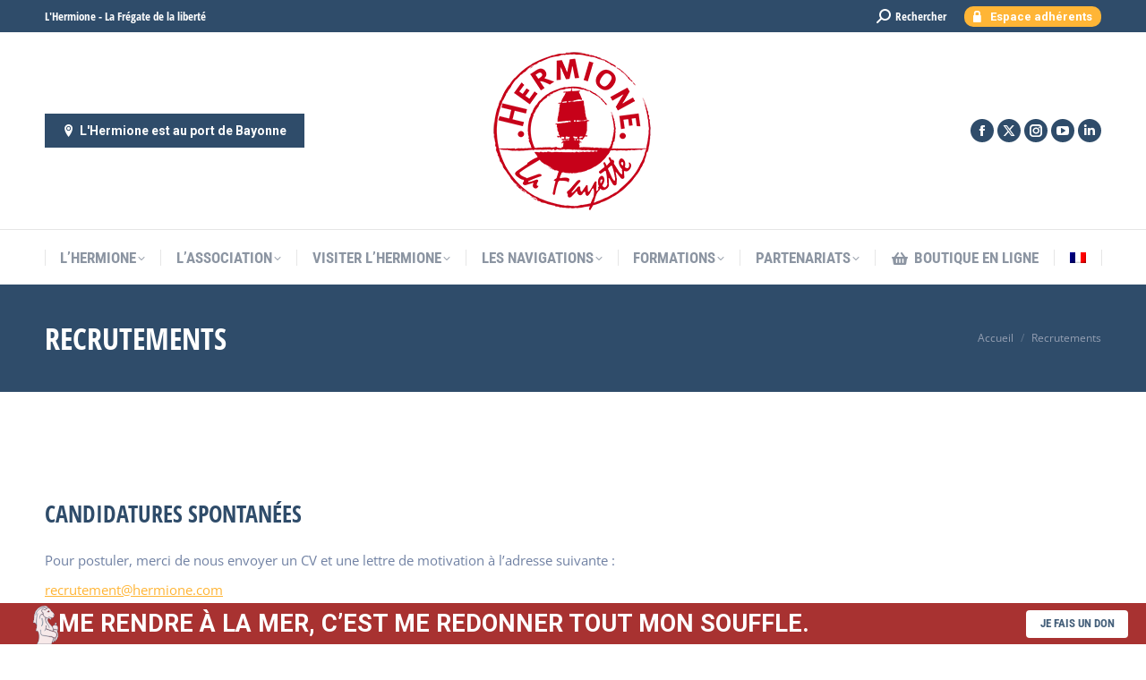

--- FILE ---
content_type: application/javascript
request_url: https://adfinitas-statics-cdn.s3.eu-west-3.amazonaws.com/Hermione/BD-FA24/bandeau.js
body_size: 25605
content:
!function(){"use strict";function t(){}function a(t){return t()}function e(){return Object.create(null)}function n(t){t.forEach(a)}function d(t){return"function"==typeof t}function o(t,a){return t!=t?a==a:t!==a||t&&"object"==typeof t||"function"==typeof t}function r(t,a,e){const n=function(t){if(!t)return document;const a=t.getRootNode?t.getRootNode():t.ownerDocument;if(a&&a.host)return a;return t.ownerDocument}(t);if(!n.getElementById(a)){const t=s("style");t.id=a,t.textContent=e,function(t,a){(function(t,a){t.appendChild(a)})(t.head||t,a),a.sheet}(n,t)}}function i(t){t.parentNode&&t.parentNode.removeChild(t)}function s(t){return document.createElement(t)}function c(t,a,e){null==e?t.removeAttribute(a):t.getAttribute(a)!==e&&t.setAttribute(a,e)}let p;function m(t){p=t}const b=[],f=[];let l=[];const w=[],h=Promise.resolve();let u=!1;function x(t){l.push(t)}const g=new Set;let k=0;function y(){if(0!==k)return;const t=p;do{try{for(;k<b.length;){const t=b[k];k++,m(t),$(t.$$)}}catch(t){throw b.length=0,k=0,t}for(m(null),b.length=0,k=0;f.length;)f.pop()();for(let t=0;t<l.length;t+=1){const a=l[t];g.has(a)||(g.add(a),a())}l.length=0}while(b.length);for(;w.length;)w.pop()();u=!1,g.clear(),m(t)}function $(t){if(null!==t.fragment){t.update(),n(t.before_update);const a=t.dirty;t.dirty=[-1],t.fragment&&t.fragment.p(t.ctx,a),t.after_update.forEach(x)}}const _=new Set;function v(t,a){const e=t.$$;null!==e.fragment&&(!function(t){const a=[],e=[];l.forEach((n=>-1===t.indexOf(n)?a.push(n):e.push(n))),e.forEach((t=>t())),l=a}(e.after_update),n(e.on_destroy),e.fragment&&e.fragment.d(a),e.on_destroy=e.fragment=null,e.ctx=[])}function A(t,a){-1===t.$$.dirty[0]&&(b.push(t),u||(u=!0,h.then(y)),t.$$.dirty.fill(0)),t.$$.dirty[a/31|0]|=1<<a%31}function P(o,r,s,c,b,f,l,w=[-1]){const h=p;m(o);const u=o.$$={fragment:null,ctx:[],props:f,update:t,not_equal:b,bound:e(),on_mount:[],on_destroy:[],on_disconnect:[],before_update:[],after_update:[],context:new Map(r.context||(h?h.$$.context:[])),callbacks:e(),dirty:w,skip_bound:!1,root:r.target||h.$$.root};l&&l(u.root);let g=!1;if(u.ctx=s?s(o,r.props||{},((t,a,...e)=>{const n=e.length?e[0]:a;return u.ctx&&b(u.ctx[t],u.ctx[t]=n)&&(!u.skip_bound&&u.bound[t]&&u.bound[t](n),g&&A(o,t)),a})):[],u.update(),g=!0,n(u.before_update),u.fragment=!!c&&c(u.ctx),r.target){if(r.hydrate){const t=function(t){return Array.from(t.childNodes)}(r.target);u.fragment&&u.fragment.l(t),t.forEach(i)}else u.fragment&&u.fragment.c();r.intro&&((k=o.$$.fragment)&&k.i&&(_.delete(k),k.i($))),function(t,e,o,r){const{fragment:i,after_update:s}=t.$$;i&&i.m(e,o),r||x((()=>{const e=t.$$.on_mount.map(a).filter(d);t.$$.on_destroy?t.$$.on_destroy.push(...e):n(e),t.$$.on_mount=[]})),s.forEach(x)}(o,r.target,r.anchor,r.customElement),y()}var k,$;m(h)}class Z{$destroy(){v(this,1),this.$destroy=t}$on(a,e){if(!d(e))return t;const n=this.$$.callbacks[a]||(this.$$.callbacks[a]=[]);return n.push(e),()=>{const t=n.indexOf(e);-1!==t&&n.splice(t,1)}}$set(t){var a;this.$$set&&(a=t,0!==Object.keys(a).length)&&(this.$$.skip_bound=!0,this.$$set(t),this.$$.skip_bound=!1)}}function z(t){r(t,"adf-bd-1a0ke4m","@import url('https://fonts.googleapis.com/css2?family=Roboto:ital,wght@0,100;0,300;0,400;0,500;0,700;0,900;1,100;1,300;1,400;1,500;1,700;1,900&display=swap');@import url('https://fonts.googleapis.com/css2?family=Roboto+Condensed:ital,wght@0,100..900;1,100..900&display=swap');.adf-bd-1a0ke4m,.adf-bd-1a0ke4m::before,.adf-bd-1a0ke4m::after{--tw-border-spacing-x:0;--tw-border-spacing-y:0;--tw-translate-x:0;--tw-translate-y:0;--tw-rotate:0;--tw-skew-x:0;--tw-skew-y:0;--tw-scale-x:1;--tw-scale-y:1;--tw-pan-x:  ;--tw-pan-y:  ;--tw-pinch-zoom:  ;--tw-scroll-snap-strictness:proximity;--tw-gradient-from-position:  ;--tw-gradient-via-position:  ;--tw-gradient-to-position:  ;--tw-ordinal:  ;--tw-slashed-zero:  ;--tw-numeric-figure:  ;--tw-numeric-spacing:  ;--tw-numeric-fraction:  ;--tw-ring-inset:  ;--tw-ring-offset-width:0px;--tw-ring-offset-color:#fff;--tw-ring-color:rgb(59 130 246 / 0.5);--tw-ring-offset-shadow:0 0 #0000;--tw-ring-shadow:0 0 #0000;--tw-shadow:0 0 #0000;--tw-shadow-colored:0 0 #0000;--tw-blur:  ;--tw-brightness:  ;--tw-contrast:  ;--tw-grayscale:  ;--tw-hue-rotate:  ;--tw-invert:  ;--tw-saturate:  ;--tw-sepia:  ;--tw-drop-shadow:  ;--tw-backdrop-blur:  ;--tw-backdrop-brightness:  ;--tw-backdrop-contrast:  ;--tw-backdrop-grayscale:  ;--tw-backdrop-hue-rotate:  ;--tw-backdrop-invert:  ;--tw-backdrop-opacity:  ;--tw-backdrop-saturate:  ;--tw-backdrop-sepia:  ;--tw-contain-size:  ;--tw-contain-layout:  ;--tw-contain-paint:  ;--tw-contain-style:  }.adf-bd-1a0ke4m::backdrop{--tw-border-spacing-x:0;--tw-border-spacing-y:0;--tw-translate-x:0;--tw-translate-y:0;--tw-rotate:0;--tw-skew-x:0;--tw-skew-y:0;--tw-scale-x:1;--tw-scale-y:1;--tw-pan-x:  ;--tw-pan-y:  ;--tw-pinch-zoom:  ;--tw-scroll-snap-strictness:proximity;--tw-gradient-from-position:  ;--tw-gradient-via-position:  ;--tw-gradient-to-position:  ;--tw-ordinal:  ;--tw-slashed-zero:  ;--tw-numeric-figure:  ;--tw-numeric-spacing:  ;--tw-numeric-fraction:  ;--tw-ring-inset:  ;--tw-ring-offset-width:0px;--tw-ring-offset-color:#fff;--tw-ring-color:rgb(59 130 246 / 0.5);--tw-ring-offset-shadow:0 0 #0000;--tw-ring-shadow:0 0 #0000;--tw-shadow:0 0 #0000;--tw-shadow-colored:0 0 #0000;--tw-blur:  ;--tw-brightness:  ;--tw-contrast:  ;--tw-grayscale:  ;--tw-hue-rotate:  ;--tw-invert:  ;--tw-saturate:  ;--tw-sepia:  ;--tw-drop-shadow:  ;--tw-backdrop-blur:  ;--tw-backdrop-brightness:  ;--tw-backdrop-contrast:  ;--tw-backdrop-grayscale:  ;--tw-backdrop-hue-rotate:  ;--tw-backdrop-invert:  ;--tw-backdrop-opacity:  ;--tw-backdrop-saturate:  ;--tw-backdrop-sepia:  ;--tw-contain-size:  ;--tw-contain-layout:  ;--tw-contain-paint:  ;--tw-contain-style:  }.bd-my-0.adf-bd-1a0ke4m{margin-top:0 !important;margin-bottom:0 !important}.bd-mb-0.adf-bd-1a0ke4m{margin-bottom:0 !important}.bd-ml-2.adf-bd-1a0ke4m{margin-left:8px !important}.bd-mr-2.adf-bd-1a0ke4m{margin-right:8px !important}.bd-mr-auto.adf-bd-1a0ke4m{margin-right:auto !important}.bd-mt-1.adf-bd-1a0ke4m{margin-top:4px !important}.bd-mt-auto.adf-bd-1a0ke4m{margin-top:auto !important}.bd-flex.adf-bd-1a0ke4m{display:flex !important}.bd-hidden.adf-bd-1a0ke4m{display:none !important}.bd-h-\\[30px\\].adf-bd-1a0ke4m{height:30px !important}.bd-h-\\[37px\\].adf-bd-1a0ke4m{height:37px !important}.bd-h-full.adf-bd-1a0ke4m{height:100% !important}.bd-w-\\[24px\\].adf-bd-1a0ke4m{width:24px !important}.bd-w-\\[94px\\].adf-bd-1a0ke4m{width:94px !important}.bd-shrink-0.adf-bd-1a0ke4m{flex-shrink:0 !important}.bd-items-center.adf-bd-1a0ke4m{align-items:center !important}.bd-justify-end.adf-bd-1a0ke4m{justify-content:flex-end !important}.bd-justify-center.adf-bd-1a0ke4m{justify-content:center !important}.bd-gap-\\[13px\\].adf-bd-1a0ke4m{gap:13px !important}.bd-gap-\\[6px\\].adf-bd-1a0ke4m{gap:6px !important}.bd-rounded-\\[4px\\].adf-bd-1a0ke4m{border-radius:4px !important}.bd-bg-\\[\\#A83231\\].adf-bd-1a0ke4m{--tw-bg-opacity:1 !important;background-color:rgb(168 50 49 / var(--tw-bg-opacity)) !important}.bd-bg-white.adf-bd-1a0ke4m{--tw-bg-opacity:1 !important;background-color:rgb(255 255 255 / var(--tw-bg-opacity)) !important}.bd-pr-2.adf-bd-1a0ke4m{padding-right:8px !important}.bd-pt-1.adf-bd-1a0ke4m{padding-top:4px !important}.bd-font-roboto.adf-bd-1a0ke4m{font-family:Roboto, Arial !important}.bd-font-robotoCondensed.adf-bd-1a0ke4m{font-family:Roboto Condensed, Arial !important}.bd-text-\\[12px\\].adf-bd-1a0ke4m{font-size:12px !important}.bd-text-\\[21px\\].adf-bd-1a0ke4m{font-size:21px !important}.bd-font-bold.adf-bd-1a0ke4m{font-weight:700 !important}.bd-uppercase.adf-bd-1a0ke4m{text-transform:uppercase !important}.bd-normal-case.adf-bd-1a0ke4m{text-transform:none !important}.bd-leading-\\[18px\\].adf-bd-1a0ke4m{line-height:18px !important}.bd-text-\\[\\#445F7A\\].adf-bd-1a0ke4m{--tw-text-opacity:1 !important;color:rgb(68 95 122 / var(--tw-text-opacity)) !important}.bd-text-white.adf-bd-1a0ke4m{--tw-text-opacity:1 !important;color:rgb(255 255 255 / var(--tw-text-opacity)) !important}.bd-no-underline.adf-bd-1a0ke4m{text-decoration-line:none !important}.bd-transition-all.adf-bd-1a0ke4m{transition-property:all !important;transition-timing-function:cubic-bezier(0.4, 0, 0.2, 1) !important;transition-duration:150ms !important}.bd-duration-300.adf-bd-1a0ke4m{transition-duration:300ms !important}@font-face{font-family:'Gotham, Arial';src:url('https://adfinitas-statics-cdn.s3.eu-west-3.amazonaws.com/ICM/PH_ALZ_2023/Gotham-Book.otf')}#page{padding-bottom:46px}#brevo-conversations{bottom:60px !important}#adfinitas-bandeau.adf-bd-1a0ke4m{z-index:5000;bottom:0;width:100%;height:46px;min-height:46px;display:flex;flex-direction:row;position:fixed;left:0}.hover\\:bd-scale-105.adf-bd-1a0ke4m:hover{--tw-scale-x:1.05 !important;--tw-scale-y:1.05 !important;transform:translate(var(--tw-translate-x), var(--tw-translate-y)) rotate(var(--tw-rotate)) skewX(var(--tw-skew-x)) skewY(var(--tw-skew-y)) scaleX(var(--tw-scale-x)) scaleY(var(--tw-scale-y)) !important}@media(min-width: 420px){.xs\\:bd-h-\\[31px\\].adf-bd-1a0ke4m{height:31px !important}.xs\\:bd-w-\\[114px\\].adf-bd-1a0ke4m{width:114px !important}.xs\\:bd-gap-\\[14px\\].adf-bd-1a0ke4m{gap:14px !important}.xs\\:bd-text-\\[13px\\].adf-bd-1a0ke4m{font-size:13px !important}.xs\\:bd-text-\\[16px\\].adf-bd-1a0ke4m{font-size:16px !important}}@media(min-width: 640px){.sm\\:bd-ml-\\[37px\\].adf-bd-1a0ke4m{margin-left:37px !important}.sm\\:bd-h-\\[43\\.394px\\].adf-bd-1a0ke4m{height:43.394px !important}.sm\\:bd-w-\\[28\\.484px\\].adf-bd-1a0ke4m{width:28.484px !important}.sm\\:bd-pt-0.adf-bd-1a0ke4m{padding-top:0 !important}}@media(min-width: 820px){.md\\:bd-text-\\[20px\\].adf-bd-1a0ke4m{font-size:20px !important}.md\\:bd-leading-\\[29px\\].adf-bd-1a0ke4m{line-height:29px !important}}@media(min-width: 1070px){.lg\\:bd-mr-5.adf-bd-1a0ke4m{margin-right:20px !important}.lg\\:bd-text-\\[27px\\].adf-bd-1a0ke4m{font-size:27px !important}}@media(min-width: 1440px){.xl\\:bd-mx-auto.adf-bd-1a0ke4m{margin-left:auto !important;margin-right:auto !important}.xl\\:bd-block.adf-bd-1a0ke4m{display:block !important}}@media(min-width: 1536px){}")}function C(a){let e;return{c(){e=s("section"),e.innerHTML='<div class="bd-flex bd-items-center bd-justify-center bd-h-full bd-gap-[6px] xs:bd-gap-[14px] 2xl:bd-pl-[100px] bd-mr-auto bd-ml-2 sm:bd-ml-[37px] xl:bd-mx-auto bd-pr-2 adf-bd-1a0ke4m"><svg xmlns="http://www.w3.org/2000/svg" width="28.771" height="43.644" viewBox="0 0 28.771 43.644" class="bd-w-[24px] bd-h-[37px] bd-mt-auto sm:bd-w-[28.484px] sm:bd-h-[43.394px] bd-shrink-0 adf-bd-1a0ke4m"><g id="Group_205" data-name="Group 205" transform="translate(0.163 -1.178)" class="adf-bd-1a0ke4m"><g id="Group_137" data-name="Group 137" transform="translate(0 1.303)" class="adf-bd-1a0ke4m"><path id="Path_708" data-name="Path 708" d="M471.242,1547.865c.06.02.106.035.152.051q3.515,1.26,7.031,2.52a.466.466,0,0,0,.167.035,4.979,4.979,0,0,1,1.964.357,8.959,8.959,0,0,1,1.743.937,2.879,2.879,0,0,1,1.072,1.3,3.588,3.588,0,0,1-.743,3.769,1.551,1.551,0,0,1-1.09.523,4.15,4.15,0,0,1-1.971-.429,2.291,2.291,0,0,1-.525-.4,1.051,1.051,0,0,0-.673-.371c-.747-.066-1.491-.164-2.236-.252-.992-.117-1.983-.234-2.974-.359-1.057-.133-2.113-.266-3.168-.418-.9-.13-1.8-.292-2.708-.429a1.331,1.331,0,0,1-1.027-.7,4.325,4.325,0,0,1-.21-.415,8.075,8.075,0,0,1-.551-2.444c-.073-.831-.094-1.667-.138-2.5,0-.048,0-.1-.007-.143a17.924,17.924,0,0,0,.17,4.026,5.047,5.047,0,0,0,.523,1.628,1.526,1.526,0,0,0,1.057.82c.842.172,1.68.366,2.525.526,1.1.207,2.2.392,3.3.58.883.151,1.767.293,2.651.435.9.145,1.8.284,2.7.428a.174.174,0,0,1,.1.051,3.009,3.009,0,0,0,1.487.916c.05.015.1.033.154.052-.007.033-.01.059-.017.083-.138.458-.272.918-.416,1.375a53.272,53.272,0,0,1-1.885,5.2.24.24,0,0,1-.262.173q-7.985-.006-15.97,0h-.186c.027-.047.038-.07.053-.09a11.859,11.859,0,0,0,1.485-2.878,15.692,15.692,0,0,0,.907-4.58,15.5,15.5,0,0,0-.188-3.306,18.139,18.139,0,0,0-.737-2.705,2.082,2.082,0,0,0-2.788-1.283c-.033.013-.067.022-.115.038.011-.039.014-.057.021-.073a15.814,15.814,0,0,0,.788-2.984c.057-.26.112-.521.148-.784.073-.531.165-1.063.189-1.6s-.019-1.065-.042-1.6c-.051-1.172-.1-2.343-.164-3.514a27.875,27.875,0,0,1,.267-5.793,18.494,18.494,0,0,1,.867-3.494c.034-.094.067-.188.1-.283-.023,0-.034.01-.038.019-.07.167-.144.333-.209.5a19.581,19.581,0,0,0-.938,3.3,24.967,24.967,0,0,0-.493,4.5c-.025,1.56-.006,3.12-.006,4.679V1543c-.158-.453-.3-.919-.482-1.37a1.968,1.968,0,0,0-2.044-1.2,2.046,2.046,0,0,0-.948.362.874.874,0,0,1,.015-.1,30.513,30.513,0,0,0,.775-3.411,36.763,36.763,0,0,0,.394-3.774,18.6,18.6,0,0,1,.213-2.119,12.092,12.092,0,0,1,11.78-9.982,4.082,4.082,0,0,1,3.223,1.382c.115.126.215.267.326.407l-1.063.794a.443.443,0,0,1-.034-.029,4.118,4.118,0,0,0-3.836-1.349,9.448,9.448,0,0,0-2.83.895,11.4,11.4,0,0,0-4.112,3.295,10.42,10.42,0,0,0-2.038,4.565c-.039.208-.065.419-.1.629.03-.008.035-.02.037-.033a10.411,10.411,0,0,1,4.565-7.006,10,10,0,0,1,4.676-1.747,3.445,3.445,0,0,1,2.38.63,2.824,2.824,0,0,1,.648.629l-1.511,1.13c-.025.018-.052.034-.083.054l-.187-.126a4.214,4.214,0,0,0-1.305-.616,1.9,1.9,0,0,0-1.7.267,2.09,2.09,0,0,0-.563,2.824,3.647,3.647,0,0,0,1.129,1.189.476.476,0,0,1,.24.6,2.884,2.884,0,0,0-.05.468c-.165.011-.317.011-.466.032a3.34,3.34,0,0,0-2.756,2.17,6.628,6.628,0,0,0-.45,2.5c-.005.34.013.68.021,1.02.056-.4.083-.8.135-1.193a6.2,6.2,0,0,1,.68-2.226,2.755,2.755,0,0,1,2.892-1.5,4.454,4.454,0,0,0,.943,2.155,5.785,5.785,0,0,0,1.852,1.475c-.027.26-.061.507-.075.754a10.543,10.543,0,0,0,.321,3.419,6.472,6.472,0,0,0,1.705,2.994c.358.351.7.718,1.025,1.1a7.565,7.565,0,0,1,1.318,2.268,6.646,6.646,0,0,1,.353,1.385,8.094,8.094,0,0,0-.157-1.048,8.355,8.355,0,0,0-1.847-3.468c-.281-.332-.588-.645-.845-.994a6.548,6.548,0,0,1-1.156-3.3,10.248,10.248,0,0,1,.055-2.432c.014-.107.036-.214.055-.331a12.7,12.7,0,0,0,2.536.693c0,.02,0,.025-.007.028-.033.035-.067.071-.1.105a2.234,2.234,0,0,0-.676,1.52,3.954,3.954,0,0,0,.5,1.939,11.484,11.484,0,0,0,1.694,2.447c.915,1.041,1.855,2.059,2.783,3.089a3.49,3.49,0,0,1,.467.56,8.086,8.086,0,0,1,1.06,3.526c.018.273,0,.548,0,.811-.32-.026-.634-.048-.948-.077a1.385,1.385,0,0,1-.336-.06q-3.185-1.137-6.368-2.281c-.195-.07-.388-.142-.586-.215a12.29,12.29,0,0,0,.65-3.278H471.4a12.545,12.545,0,0,1-.123,2.465,8.383,8.383,0,0,1-.964,2.915c-.136.236-.291.461-.437.692A6.882,6.882,0,0,0,471.242,1547.865Zm5.166-10.8c-.11-.31-.2-.64-.34-.946a1.5,1.5,0,0,0-1.167-.825c-.665-.131-1.34-.223-2-.385a7.207,7.207,0,0,1-2.857-1.342,3.967,3.967,0,0,1-1.571-3.235,3.725,3.725,0,0,1,.187-1.174c-.171-.111-.341-.213-.5-.327a3.578,3.578,0,0,1-1.147-1.222,1.475,1.475,0,0,1,.168-1.694,1.327,1.327,0,0,1,1.494-.49,3.826,3.826,0,0,1,1.525.81c.1.079.154.113.276.021,1.144-.864,2.3-1.718,3.441-2.579a.161.161,0,0,1,.219,0c.419.267.842.528,1.263.792a4.15,4.15,0,0,1,1.879,2.552.334.334,0,0,0,.1.161c.669.563,1.334,1.131,2.015,1.68a3.688,3.688,0,0,1,1.282,1.76,3.423,3.423,0,0,1,.161,1.205,2.112,2.112,0,0,1-1.479-.327,2.821,2.821,0,0,0,.292.334,2.316,2.316,0,0,0,1.1.573.888.888,0,0,1-.03.137c-.159.394-.3.8-.487,1.177a2,2,0,0,1-1.091.951.728.728,0,0,1-.5.042,2.784,2.784,0,0,0-.326-.061l-3.417-.606-.666-.115-.006.024,3.651,1.288Zm8.674,9.7a7.044,7.044,0,0,1-.215,1.551c-.006.029-.077.067-.114.063-.234-.024-.466-.058-.7-.089l-1.9-.255c-.624-.084-1.247-.17-1.871-.251-.091-.012-.121-.049-.14-.137a9.02,9.02,0,0,0-.941-2.493c-.144-.26-.146-.262.042-.492a3.257,3.257,0,0,1,1.6-1.166,2.252,2.252,0,0,1,.8-.114c.523.045,1.042.148,1.561.234a1.2,1.2,0,0,1,.492.127,3.2,3.2,0,0,1,.623.593A3.853,3.853,0,0,1,485.081,1546.763Zm-3.886,15.221a.5.5,0,0,1,.009-.068q.725-2.02,1.453-4.038a.376.376,0,0,1,.114-.138,5.844,5.844,0,0,0,.446-.378A4.3,4.3,0,0,0,484.4,1554a3.609,3.609,0,0,0-1.423-2.711,8.152,8.152,0,0,0-2.505-1.326c-.1-.032-.138-.067-.136-.18.006-.3-.007-.6-.016-.906,0-.126-.016-.252-.026-.387l4.42.6c-.094.467-.189.922-.276,1.379a.722.722,0,0,0-.013.323c.22.744.441,1.487.682,2.224a5.209,5.209,0,0,1,.064,3.3,11.657,11.657,0,0,1-3.451,5.242C481.555,1561.691,481.383,1561.828,481.2,1561.984Zm.613-3.82-1.593,4.437a1.61,1.61,0,0,0-1.083-.011l1.461-4.5Zm1.342-15.265-1.1-.158a.338.338,0,0,1-.007-.057c.063-.586.122-1.173.192-1.759a.505.505,0,0,1,.294-.4.521.521,0,0,1,.566.045.576.576,0,0,1,.222.577c-.037.362-.068.724-.1,1.086C483.2,1542.446,483.176,1542.661,483.152,1542.9Z" transform="translate(-456.924 -1521.397)" fill="#f7e9e9" stroke="#445f7a" stroke-width="0.25" class="adf-bd-1a0ke4m"></path><path id="Path_709" data-name="Path 709" d="M504.785,1547.865a6.881,6.881,0,0,1-1.367,2.047c.146-.23.3-.456.437-.692a8.381,8.381,0,0,0,.964-2.915,12.547,12.547,0,0,0,.123-2.465h.789a12.293,12.293,0,0,1-.65,3.278c.2.073.392.145.586.215q3.184,1.142,6.368,2.281a1.385,1.385,0,0,0,.336.06c.313.029.627.052.948.077,0-.263.015-.538,0-.811a8.088,8.088,0,0,0-1.06-3.526,3.49,3.49,0,0,0-.467-.56c-.927-1.03-1.868-2.048-2.783-3.089a11.485,11.485,0,0,1-1.694-2.447,3.955,3.955,0,0,1-.5-1.939,2.234,2.234,0,0,1,.676-1.52l.1-.105s0-.008.007-.028a12.7,12.7,0,0,1-2.536-.693c-.02.117-.041.224-.055.331a10.248,10.248,0,0,0-.055,2.432,6.549,6.549,0,0,0,1.156,3.3c.257.349.563.662.845.994a8.356,8.356,0,0,1,1.847,3.468,8.1,8.1,0,0,1,.157,1.048,6.648,6.648,0,0,0-.353-1.385,7.563,7.563,0,0,0-1.318-2.268c-.322-.383-.667-.75-1.025-1.1a6.472,6.472,0,0,1-1.705-2.994,10.541,10.541,0,0,1-.321-3.419c.014-.248.049-.494.075-.754a5.785,5.785,0,0,1-1.852-1.475,4.454,4.454,0,0,1-.943-2.155,2.755,2.755,0,0,0-2.892,1.5,6.2,6.2,0,0,0-.68,2.226c-.052.4-.079.795-.135,1.193-.008-.34-.026-.68-.021-1.02a6.627,6.627,0,0,1,.45-2.5,3.34,3.34,0,0,1,2.756-2.17c.149-.021.3-.021.466-.032a2.884,2.884,0,0,1,.05-.468.476.476,0,0,0-.24-.6,3.647,3.647,0,0,1-1.129-1.189,2.09,2.09,0,0,1,.563-2.824,1.9,1.9,0,0,1,1.7-.267,4.215,4.215,0,0,1,1.306.616l.187.126c.031-.02.058-.036.083-.054l1.511-1.13a2.824,2.824,0,0,0-.648-.629,3.445,3.445,0,0,0-2.38-.63,10,10,0,0,0-4.676,1.747,10.411,10.411,0,0,0-4.564,7.006c0,.012-.007.024-.037.033.032-.209.058-.42.1-.629a10.42,10.42,0,0,1,2.038-4.565,11.405,11.405,0,0,1,4.112-3.295,9.448,9.448,0,0,1,2.83-.895,4.118,4.118,0,0,1,3.836,1.349.434.434,0,0,0,.034.029l1.064-.794c-.111-.14-.211-.281-.326-.407a4.082,4.082,0,0,0-3.223-1.382,12.092,12.092,0,0,0-11.78,9.982,18.59,18.59,0,0,0-.213,2.119,36.754,36.754,0,0,1-.394,3.774,30.512,30.512,0,0,1-.775,3.411.873.873,0,0,0-.015.1,2.046,2.046,0,0,1,.948-.362,1.968,1.968,0,0,1,2.044,1.2c.18.451.324.917.482,1.37v-.138c0-1.56-.019-3.12.006-4.679a24.967,24.967,0,0,1,.493-4.5,19.584,19.584,0,0,1,.938-3.3c.066-.169.139-.335.209-.5,0-.01.015-.017.038-.019-.033.094-.066.189-.1.283a18.494,18.494,0,0,0-.867,3.494,27.87,27.87,0,0,0-.267,5.793c.061,1.171.113,2.343.164,3.514.023.532.067,1.067.042,1.6s-.116,1.065-.189,1.6c-.036.263-.091.524-.148.784a15.812,15.812,0,0,1-.788,2.984.758.758,0,0,0-.021.073c.048-.016.082-.025.115-.038a2.082,2.082,0,0,1,2.788,1.283,18.132,18.132,0,0,1,.737,2.705,15.491,15.491,0,0,1,.188,3.306,15.691,15.691,0,0,1-.907,4.58,11.859,11.859,0,0,1-1.485,2.878c-.015.021-.026.044-.053.09h.186q7.985,0,15.97,0a.24.24,0,0,0,.262-.173,53.287,53.287,0,0,0,1.885-5.2c.143-.457.278-.916.416-1.375.007-.024.01-.05.017-.083-.055-.019-.1-.037-.154-.052a3.009,3.009,0,0,1-1.487-.916.174.174,0,0,0-.1-.051c-.9-.144-1.8-.283-2.7-.428-.884-.142-1.768-.284-2.651-.435-1.1-.188-2.2-.373-3.3-.58-.845-.159-1.683-.354-2.525-.526a1.526,1.526,0,0,1-1.057-.82,5.048,5.048,0,0,1-.523-1.628,17.926,17.926,0,0,1-.17-4.026c0,.048,0,.1.007.143.044.834.065,1.669.138,2.5a8.075,8.075,0,0,0,.551,2.444,4.339,4.339,0,0,0,.21.415,1.331,1.331,0,0,0,1.027.7c.9.137,1.8.3,2.708.429,1.054.152,2.111.284,3.168.418.991.125,1.982.241,2.974.359.745.088,1.489.186,2.235.252a1.051,1.051,0,0,1,.673.371,2.291,2.291,0,0,0,.525.4,4.15,4.15,0,0,0,1.971.429,1.551,1.551,0,0,0,1.09-.523,3.588,3.588,0,0,0,.743-3.769,2.88,2.88,0,0,0-1.072-1.3,8.958,8.958,0,0,0-1.743-.937,4.979,4.979,0,0,0-1.964-.357.467.467,0,0,1-.167-.035l-7.031-2.52C504.892,1547.9,504.846,1547.886,504.785,1547.865Zm-4-12.419c.022.072.045.138.064.206a16.518,16.518,0,0,1,.566,2.908,10.384,10.384,0,0,1-.09,3.039,5.209,5.209,0,0,1-1,2.3c-.055.07-.113.138-.172.2s-.122.129-.186.19-.125.111-.188.167a4.606,4.606,0,0,0,.877-1.361,6.288,6.288,0,0,0,.425-2.477,13.157,13.157,0,0,0-.681-3.88c-.109-.341-.231-.676-.349-1.019Z" transform="translate(-490.468 -1521.397)" fill="#f7e9e9" stroke="#445f7a" stroke-width="0.25" class="adf-bd-1a0ke4m"></path><path id="Path_710" data-name="Path 710" d="M552.112,1576.675l1.468-1.823-3.651-1.288.006-.024.666.115,3.417.606a2.788,2.788,0,0,1,.326.061.728.728,0,0,0,.5-.042,2,2,0,0,0,1.091-.951c.19-.379.328-.783.487-1.178a.886.886,0,0,0,.03-.137,2.318,2.318,0,0,1-1.1-.573,2.818,2.818,0,0,1-.292-.334,2.114,2.114,0,0,0,1.48.327,3.429,3.429,0,0,0-.161-1.205,3.689,3.689,0,0,0-1.282-1.76c-.681-.549-1.346-1.117-2.015-1.68a.335.335,0,0,1-.1-.161,4.149,4.149,0,0,0-1.879-2.552c-.421-.264-.844-.525-1.263-.792a.16.16,0,0,0-.219,0c-1.146.862-2.3,1.715-3.441,2.579-.121.092-.18.058-.276-.021a3.824,3.824,0,0,0-1.525-.81,1.327,1.327,0,0,0-1.494.49,1.475,1.475,0,0,0-.168,1.694,3.578,3.578,0,0,0,1.147,1.222c.161.115.331.216.5.327a3.723,3.723,0,0,0-.187,1.174,3.967,3.967,0,0,0,1.571,3.235,7.205,7.205,0,0,0,2.857,1.342c.657.162,1.332.255,2,.385a1.5,1.5,0,0,1,1.167.825C551.912,1576.036,552,1576.365,552.112,1576.675Zm-3.54-9.01,2.191-1.282c.014.006.019.006.022.009a1.247,1.247,0,0,1,.027,1.655.136.136,0,0,1-.112.03c-.244-.042-.487-.09-.731-.137Z" transform="translate(-532.628 -1561.01)" fill="#f7e9e9" stroke="#445f7a" stroke-width="0.25" class="adf-bd-1a0ke4m"></path><path id="Path_711" data-name="Path 711" d="M469,1936.636a3.852,3.852,0,0,0-.762-2.43,3.2,3.2,0,0,0-.623-.594,1.2,1.2,0,0,0-.492-.126c-.519-.086-1.038-.19-1.561-.234a2.255,2.255,0,0,0-.8.114,3.259,3.259,0,0,0-1.6,1.166c-.188.231-.186.232-.042.492a9.02,9.02,0,0,1,.941,2.493c.019.088.048.126.14.138.624.081,1.247.167,1.871.251l1.9.255c.233.031.465.065.7.089.037,0,.108-.035.114-.063A7.041,7.041,0,0,0,469,1936.636Z" transform="translate(-440.839 -1911.269)" fill="#f7e9e9" stroke="#445f7a" stroke-width="0.25" class="adf-bd-1a0ke4m"></path><path id="Path_712" data-name="Path 712" d="M457.828,2042.514c.187-.156.359-.293.523-.438a11.656,11.656,0,0,0,3.451-5.242,5.21,5.21,0,0,0-.064-3.3c-.242-.737-.463-1.48-.682-2.223a.725.725,0,0,1,.013-.323c.087-.457.182-.912.276-1.379l-4.42-.6c.009.135.022.261.026.387.009.3.022.6.016.906,0,.113.036.149.136.181a8.151,8.151,0,0,1,2.505,1.326,3.609,3.609,0,0,1,1.423,2.712,4.3,4.3,0,0,1-1.18,3.365,5.811,5.811,0,0,1-.446.378.377.377,0,0,0-.114.138q-.73,2.018-1.453,4.038A.5.5,0,0,0,457.828,2042.514Z" transform="translate(-433.556 -2001.926)" fill="#f7e9e9" stroke="#445f7a" stroke-width="0.25" class="adf-bd-1a0ke4m"></path><path id="Path_713" data-name="Path 713" d="M527.03,2209.167l-1.216-.07-1.461,4.5a1.608,1.608,0,0,1,1.083.011Z" transform="translate(-502.145 -2172.4)" fill="#f7e9e9" stroke="#445f7a" stroke-width="0.25" class="adf-bd-1a0ke4m"></path><path id="Path_714" data-name="Path 714" d="M497,1881.055c.024-.238.047-.454.068-.669.035-.362.065-.724.1-1.086a.576.576,0,0,0-.222-.577.521.521,0,0,0-.566-.045.505.505,0,0,0-.294.4c-.069.586-.129,1.172-.192,1.759a.337.337,0,0,0,.007.057Z" transform="translate(-470.776 -1859.552)" fill="#f7e9e9" stroke="#445f7a" stroke-width="0.25" class="adf-bd-1a0ke4m"></path><path id="Path_715" data-name="Path 715" d="M785.266,1784.682l-.732.275c.118.343.24.679.349,1.019a13.158,13.158,0,0,1,.681,3.88,6.29,6.29,0,0,1-.425,2.477,4.605,4.605,0,0,1-.877,1.361c.063-.056.127-.109.188-.167s.127-.125.187-.19.117-.134.172-.2a5.21,5.21,0,0,0,1-2.3,10.387,10.387,0,0,0,.09-3.039,16.532,16.532,0,0,0-.566-2.908C785.311,1784.82,785.288,1784.754,785.266,1784.682Z" transform="translate(-774.949 -1770.632)" fill="#f7e9e9" stroke="#445f7a" stroke-width="0.25" class="adf-bd-1a0ke4m"></path><path id="Path_716" data-name="Path 716" d="M644.3,1623.359l1.4.275c.243.047.486.095.731.137a.136.136,0,0,0,.112-.03,1.247,1.247,0,0,0-.027-1.655s-.008,0-.022-.009Z" transform="translate(-628.358 -1616.705)" fill="#a83231" stroke="#445f7a" stroke-width="0.25" class="adf-bd-1a0ke4m"></path></g></g></svg> \n\t\t<p class="bd-font-roboto bd-leading-[18px] bd-uppercase bd-text-[12px] xs:bd-text-[16px] md:bd-text-[20px] bd-pt-1 sm:bd-pt-0 lg:bd-text-[27px] bd-font-bold md:bd-leading-[29px] bd-text-white bd-my-0 adf-bd-1a0ke4m">Me rendre à la mer, c’est me redonner tout mon souffle.</p></div> \n\t<div class="bd-flex bd-items-center bd-justify-end bd-h-full bd-gap-[13px] bd-mr-2 lg:bd-mr-5 adf-bd-1a0ke4m"><p class="bd-normal-case font-normal bd-hidden xl:bd-block bd-text-white bd-text-[21px] bd-font-bold bd-leading-[18px] bd-mt-1 bd-mb-0 bd-font-robotoCondensed adf-bd-1a0ke4m">Aidez L’Hermione à franchir un nouveau cap</p> \n\t\t<a href="https://don.fregate-hermione.com/souffle/fill?mediaCode=W24FABA&amp;utm_medium=organic&amp;utm_campaign=FA24&amp;utm_source=bandeau" target="_blank" rel="noreferrer" class="bd-w-[94px] bd-h-[30px] xs:bd-w-[114px] xs:bd-h-[31px] bd-rounded-[4px] bd-bg-white bd-flex bd-items-center bd-justify-center bd-no-underline bd-transition-all bd-duration-300 hover:bd-scale-105 adf-bd-1a0ke4m"><span class="bd-text-[#445F7A] bd-text-[12px] xs:bd-text-[13px] bd-uppercase bd-font-bold bd-leading-[18px] bd-font-robotoCondensed adf-bd-1a0ke4m">Je fais un don</span></a></div>',c(e,"id","adfinitas-bandeau"),c(e,"class","bd-bg-[#A83231] bd-flex bd-items-center bd-justify-end adf-bd-1a0ke4m")},m(t,a){!function(t,a,e){t.insertBefore(a,e||null)}(t,e,a)},p:t,i:t,o:t,d(t){t&&i(e)}}}const M=new class extends Z{constructor(t){super(),P(this,t,null,C,o,{},z)}}({target:document.body});M.self=M}();
